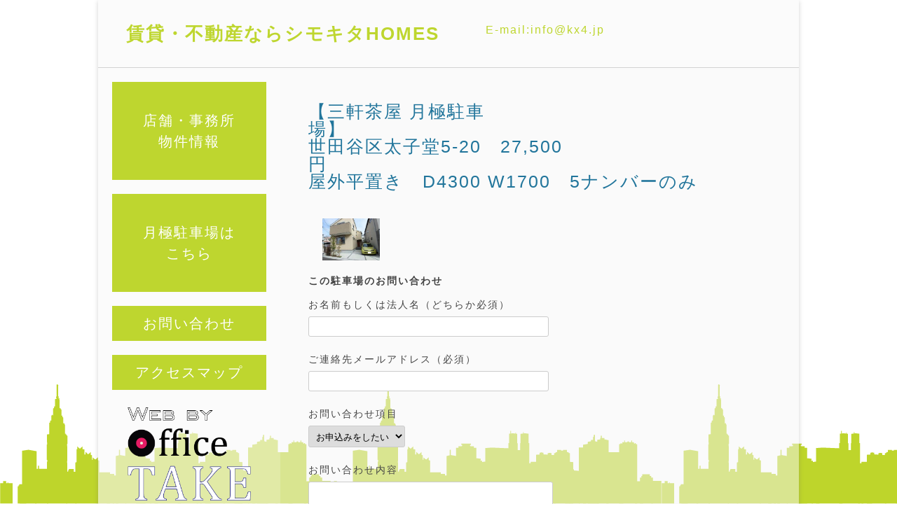

--- FILE ---
content_type: text/html; charset=UTF-8
request_url: http://kx4.jp/shop_intro/1266/
body_size: 5446
content:
<!DOCTYPE html>
<!--[if IE 7]>
<html class="ie ie7" lang="ja">
<![endif]-->
<!--[if IE 8]>
<html class="ie ie8" lang="ja">
<![endif]-->
<!--[if !(IE 7) & !(IE 8)]><!-->
<html lang="ja">
<!--<![endif]-->
<head>
<meta charset="UTF-8" />
<meta content="width=device-with,initial-scale=1.0,minimum-scale=1.0,maximum-scale=1.0,user-scalable=no" name="viewport">
<meta name="format-detection" content="telephone=no">

<title>【三軒茶屋 月極駐車場】　　　　　　　　　　　　　　　　　　　　　　　　　　　　　　　世田谷区太子堂5-20　27,500円　　　　　　　　　　　　　　　　　　　　　　　　　　　　　　　　　　屋外平置き　D4300 W1700　5ナンバーのみ | 賃貸・不動産ならシモキタHOMES</title>
<link rel="profile" href="http://gmpg.org/xfn/11" />
<link rel="pingback" href="http://kx4.jp/xmlrpc.php" />
<!--[if lt IE 9]>
<script src="http://kx4.jp/wp-content/themes/twentytwelve/js/html5.js" type="text/javascript"></script>
<![endif]-->
<link rel='dns-prefetch' href='//s.w.org' />
<link rel="alternate" type="application/rss+xml" title="賃貸・不動産ならシモキタHOMES &raquo; フィード" href="http://kx4.jp/feed/" />
<link rel="alternate" type="application/rss+xml" title="賃貸・不動産ならシモキタHOMES &raquo; コメントフィード" href="http://kx4.jp/comments/feed/" />
		<script type="text/javascript">
			window._wpemojiSettings = {"baseUrl":"https:\/\/s.w.org\/images\/core\/emoji\/12.0.0-1\/72x72\/","ext":".png","svgUrl":"https:\/\/s.w.org\/images\/core\/emoji\/12.0.0-1\/svg\/","svgExt":".svg","source":{"concatemoji":"http:\/\/kx4.jp\/wp-includes\/js\/wp-emoji-release.min.js?ver=5.4.18"}};
			/*! This file is auto-generated */
			!function(e,a,t){var n,r,o,i=a.createElement("canvas"),p=i.getContext&&i.getContext("2d");function s(e,t){var a=String.fromCharCode;p.clearRect(0,0,i.width,i.height),p.fillText(a.apply(this,e),0,0);e=i.toDataURL();return p.clearRect(0,0,i.width,i.height),p.fillText(a.apply(this,t),0,0),e===i.toDataURL()}function c(e){var t=a.createElement("script");t.src=e,t.defer=t.type="text/javascript",a.getElementsByTagName("head")[0].appendChild(t)}for(o=Array("flag","emoji"),t.supports={everything:!0,everythingExceptFlag:!0},r=0;r<o.length;r++)t.supports[o[r]]=function(e){if(!p||!p.fillText)return!1;switch(p.textBaseline="top",p.font="600 32px Arial",e){case"flag":return s([127987,65039,8205,9895,65039],[127987,65039,8203,9895,65039])?!1:!s([55356,56826,55356,56819],[55356,56826,8203,55356,56819])&&!s([55356,57332,56128,56423,56128,56418,56128,56421,56128,56430,56128,56423,56128,56447],[55356,57332,8203,56128,56423,8203,56128,56418,8203,56128,56421,8203,56128,56430,8203,56128,56423,8203,56128,56447]);case"emoji":return!s([55357,56424,55356,57342,8205,55358,56605,8205,55357,56424,55356,57340],[55357,56424,55356,57342,8203,55358,56605,8203,55357,56424,55356,57340])}return!1}(o[r]),t.supports.everything=t.supports.everything&&t.supports[o[r]],"flag"!==o[r]&&(t.supports.everythingExceptFlag=t.supports.everythingExceptFlag&&t.supports[o[r]]);t.supports.everythingExceptFlag=t.supports.everythingExceptFlag&&!t.supports.flag,t.DOMReady=!1,t.readyCallback=function(){t.DOMReady=!0},t.supports.everything||(n=function(){t.readyCallback()},a.addEventListener?(a.addEventListener("DOMContentLoaded",n,!1),e.addEventListener("load",n,!1)):(e.attachEvent("onload",n),a.attachEvent("onreadystatechange",function(){"complete"===a.readyState&&t.readyCallback()})),(n=t.source||{}).concatemoji?c(n.concatemoji):n.wpemoji&&n.twemoji&&(c(n.twemoji),c(n.wpemoji)))}(window,document,window._wpemojiSettings);
		</script>
		<style type="text/css">
img.wp-smiley,
img.emoji {
	display: inline !important;
	border: none !important;
	box-shadow: none !important;
	height: 1em !important;
	width: 1em !important;
	margin: 0 .07em !important;
	vertical-align: -0.1em !important;
	background: none !important;
	padding: 0 !important;
}
</style>
	<link rel='stylesheet' id='wp-block-library-css'  href='http://kx4.jp/wp-includes/css/dist/block-library/style.min.css?ver=5.4.18' type='text/css' media='all' />
<link rel='stylesheet' id='wp-block-library-theme-css'  href='http://kx4.jp/wp-includes/css/dist/block-library/theme.min.css?ver=5.4.18' type='text/css' media='all' />
<link rel='stylesheet' id='contact-form-7-css'  href='http://kx4.jp/wp-content/plugins/contact-form-7/includes/css/styles.css?ver=5.3.1' type='text/css' media='all' />
<link rel='stylesheet' id='twentytwelve-style-css'  href='http://kx4.jp/wp-content/themes/kx4/style.css?ver=20190507' type='text/css' media='all' />
<link rel='stylesheet' id='twentytwelve-block-style-css'  href='http://kx4.jp/wp-content/themes/twentytwelve/css/blocks.css?ver=20190406' type='text/css' media='all' />
<!--[if lt IE 9]>
<link rel='stylesheet' id='twentytwelve-ie-css'  href='http://kx4.jp/wp-content/themes/twentytwelve/css/ie.css?ver=20150214' type='text/css' media='all' />
<![endif]-->
<script type='text/javascript' src='http://kx4.jp/wp-includes/js/jquery/jquery.js?ver=1.12.4-wp'></script>
<script type='text/javascript' src='http://kx4.jp/wp-includes/js/jquery/jquery-migrate.min.js?ver=1.4.1'></script>
<script type='text/javascript' src='http://kx4.jp/wp-content/themes/kx4/js/jquery.sticky.js?ver=5.4.18'></script>
<link rel='https://api.w.org/' href='http://kx4.jp/wp-json/' />
<link rel="EditURI" type="application/rsd+xml" title="RSD" href="http://kx4.jp/xmlrpc.php?rsd" />
<link rel="wlwmanifest" type="application/wlwmanifest+xml" href="http://kx4.jp/wp-includes/wlwmanifest.xml" /> 
<link rel='prev' title='【下北沢 月極駐車場】　　　　　　　　　　　　　　　　　　　　　　　　　　　　　世田谷区代沢2　30,000円　　　　　　　　　　　　　　　　　　　　　　　　　　　屋外平置き　D4500 W1800' href='http://kx4.jp/shop_intro/1259/' />
<link rel='next' title='【東松原 月極駐車場】　　　　　　　　　　　　　　　　　　　　　　　　　　　　　世田谷区羽根木1-12　55,000円　　　　　　　　　　　　　　　　　　　　　　　　　　ビル1階（屋根付き）のスペース貸し駐車場　複数台駐車可' href='http://kx4.jp/shop_intro/1280/' />
<meta name="generator" content="WordPress 5.4.18" />
<link rel="canonical" href="http://kx4.jp/shop_intro/1266/" />
<link rel='shortlink' href='http://kx4.jp/?p=1266' />
<link rel="alternate" type="application/json+oembed" href="http://kx4.jp/wp-json/oembed/1.0/embed?url=http%3A%2F%2Fkx4.jp%2Fshop_intro%2F1266%2F" />
<link rel="alternate" type="text/xml+oembed" href="http://kx4.jp/wp-json/oembed/1.0/embed?url=http%3A%2F%2Fkx4.jp%2Fshop_intro%2F1266%2F&#038;format=xml" />
<style type="text/css">.recentcomments a{display:inline !important;padding:0 !important;margin:0 !important;}</style>
<script>

jQuery(function( $ ) {
$("#sm-menu,.menu-close").click(function () {
  $("#sm-menu-list").toggleClass("show");
});
});





</script>

</head>

<body class="shop_intro-template-default single single-shop_intro postid-1266 wp-embed-responsive single-author">
<div id="page" class="hfeed site">

	<h1 class="site-title2"><span id="sm-menu">メニュー</span><p>シモキタＨＯＭＥＳ</p></h1>
	<div id="sm-menu-list">
		<a href="http://kx4.jp">HOME</a>
		<a href="http://kx4.jp/room-list/">物件紹介</a>
		<a href="http://kx4.jp/inq/">お問い合わせ</a>
		<a href="http://kx4.jp/map/">アクセスマップ</a>
		<p class="menu-close">▲メニューを閉じる</p>
	</div>
	

	
	<header id="masthead" class="site-header" role="banner">
		<hgroup>
			<h1 class="site-title"><a href="http://kx4.jp/" title="賃貸・不動産ならシモキタHOMES" rel="home">賃貸・不動産ならシモキタHOMES</a></h1>
			<div class="info">E-mail:info@kx4.jp</div>
			<h2 class="site-description"><div></div></h2>
		</hgroup>
		

<!-- #site-navigation 
		<nav id="site-navigation" class="main-navigation" role="navigation">
			<button class="menu-toggle">メニュー</button>
			<a class="assistive-text" href="#content" title="コンテンツへスキップ">コンテンツへスキップ</a>
			<div class="nav-menu"><ul>
<li ><a href="http://kx4.jp/">ホーム</a></li><li class="page_item page-item-26"><a href="http://kx4.jp/inq/">お問い合わせ</a></li>
<li class="page_item page-item-30"><a href="http://kx4.jp/news-list/">お知らせ一覧</a></li>
<li class="page_item page-item-32"><a href="http://kx4.jp/map/">アクセスマップ</a></li>
<li class="page_item page-item-34"><a href="http://kx4.jp/rp/">リピーターページ</a></li>
<li class="page_item page-item-36"><a href="http://kx4.jp/about/">会社概要</a></li>
<li class="page_item page-item-38"><a href="http://kx4.jp/%e6%ba%96%e5%82%99%e4%b8%ad/">準備中</a></li>
<li class="page_item page-item-40"><a href="http://kx4.jp/room-list/">物件一覧</a></li>
<li class="page_item page-item-42"><a href="http://kx4.jp/%e7%89%a9%e4%bb%b6%e4%b8%80%e8%a6%a7%ef%bc%9a%e5%a5%91%e7%b4%84%e6%b8%88/">物件一覧：契約済</a></li>
<li class="page_item page-item-44"><a href="http://kx4.jp/sp/">特典ページ</a></li>
<li class="page_item page-item-28"><a href="http://kx4.jp/parking/">駐車場一覧</a></li>
</ul></div>
		</nav>
-->
		

			</header><!-- #masthead -->

	<div id="main" class="wrapper">
	<div id="primary" class="site-content">
		<div id="content" role="main">

			
			<h2 class="news-single"><a href="http://kx4.jp/shop_intro/1266/" rel="bookmark">【三軒茶屋 月極駐車場】　　　　　　　　　　　　　　　　　　　　　　　　　　　　　　　世田谷区太子堂5-20　27,500円　　　　　　　　　　　　　　　　　　　　　　　　　　　　　　　　　　屋外平置き　D4300 W1700　5ナンバーのみ</a></h2>

			
			
			<div class="intro-pic"><a href="			http://kx4.jp/wp-content/uploads/2-69.jpg			">			<img width="276" height="203" src="http://kx4.jp/wp-content/uploads/2-69.jpg" class="attachment-medium size-medium" alt="" srcset="http://kx4.jp/wp-content/uploads/2-69.jpg 276w, http://kx4.jp/wp-content/uploads/2-69-150x110.jpg 150w" sizes="(max-width: 276px) 100vw, 276px" />			</a></div>									
						
			<h3 style="margin: 20px 0">この駐車場のお問い合わせ</h3>
			
			<div role="form" class="wpcf7" id="wpcf7-f449-p1266-o1" lang="ja" dir="ltr">
<div class="screen-reader-response"><p role="status" aria-live="polite" aria-atomic="true"></p> <ul></ul></div>
<form action="/shop_intro/1266/#wpcf7-f449-p1266-o1" method="post" class="wpcf7-form init" novalidate="novalidate" data-status="init">
<div style="display: none;">
<input type="hidden" name="_wpcf7" value="449" />
<input type="hidden" name="_wpcf7_version" value="5.3.1" />
<input type="hidden" name="_wpcf7_locale" value="ja" />
<input type="hidden" name="_wpcf7_unit_tag" value="wpcf7-f449-p1266-o1" />
<input type="hidden" name="_wpcf7_container_post" value="1266" />
<input type="hidden" name="_wpcf7_posted_data_hash" value="" />
</div>
<div class="form-inner">
<p>お名前もしくは法人名（どちらか必須）<br />
    <span class="wpcf7-form-control-wrap your-name"><input type="text" name="your-name" value="" size="40" class="wpcf7-form-control wpcf7-text wpcf7-validates-as-required" aria-required="true" aria-invalid="false" /></span> </p>
<p>ご連絡先メールアドレス（必須）<br />
    <span class="wpcf7-form-control-wrap email-789"><input type="email" name="email-789" value="" size="40" class="wpcf7-form-control wpcf7-text wpcf7-email wpcf7-validates-as-required wpcf7-validates-as-email" aria-required="true" aria-invalid="false" /></span></p>
<p>お問い合わせ項目<br />
    <span class="wpcf7-form-control-wrap menu-404"><select name="menu-404" class="wpcf7-form-control wpcf7-select wpcf7-validates-as-required" aria-required="true" aria-invalid="false"><option value="お申込みをしたい">お申込みをしたい</option><option value="質問したい">質問したい</option><option value="その他">その他</option></select></span> </p>
<p>お問い合わせ内容<br />
    <span class="wpcf7-form-control-wrap your-message"><textarea name="your-message" cols="40" rows="10" class="wpcf7-form-control wpcf7-textarea" aria-invalid="false"></textarea></span> </p>
<p>フォームを入力したら「確認」にチェックを入れて<br />
「送信」ボタンをクリックして下さい。</p>
<p><span class="wpcf7-form-control-wrap acceptance-897"><span class="wpcf7-form-control wpcf7-acceptance"><span class="wpcf7-list-item"><input type="checkbox" name="acceptance-897" value="1" aria-invalid="false" /></span></span></span>確認</p>
<p><input type="submit" value="送信" class="wpcf7-form-control wpcf7-submit" /></p>
</div>
<div class="wpcf7-response-output" aria-hidden="true"></div></form></div>			
					
		</div><!-- #content -->
	</div><!-- #primary -->
<style>.intro-pic{width:20%;} div.form-inner textarea{max-height:120px;} .intro-pic img {max-width: 100%;max-height: 60px;width: auto;height: auto;}</style>


		<div id="secondary" class="widget-area" role="complementary">
		
		
		<div class="menu-bun">
		<a href="http://kx4.jp/room-list/" style="padding:40px;line-height:1.5em;">店舗・事務所<br>物件情報</a>
		<a href="http://kx4.jp/parking/" style="padding:40px;line-height:1.5em;">月極駐車場は<br>こちら</a>
		<a href="http://kx4.jp/inq/">お問い合わせ</a>
		<!--a href="http://kx4.jp">HOME</a-->
	
		
		<a href="http://kx4.jp/map/">アクセスマップ</a>
			<!--
		<a href="https://twitter.com/shimokita_home?lang=ja" class="no-bg" target="_blank"><img src="http://kx4.jp/wp-content/themes/kx4/img/tw.png"></a>
		<a href="https://www.facebook.com/kx4.jp" class="no-bg"  target="_blank"><img src="http://kx4.jp/wp-content/themes/kx4/img/fb.png"></a>
		-->
		<a href="http://www.office-take.net" class="no-bg"  target="_blank"><img src="http://kx4.jp/wp-content/themes/kx4/img/oft.png"></a>
		</div>
		

						


		</div><!-- #secondary -->
	</div><!-- #main .wrapper -->
	<footer id="colophon" role="contentinfo">
		<div class="site-info">
		<h6>
		<a href="http://kx4.jp">HOME</a>
	
		<a href="http://kx4.jp/inq/">お問い合わせ</a>
		<a href="http://kx4.jp/map/">アクセスマップ</a>
		<a href="http://kx4.jp/about/" class="rb">会社概要</a></h6>
		&copy; kx4 and <a href="http://office-take.net/" target="_blank">Office TAKE</a>
</div><!-- .site-info -->
	</footer><!-- #colophon -->
</div><!-- #page -->

<script type='text/javascript'>
/* <![CDATA[ */
var wpcf7 = {"apiSettings":{"root":"http:\/\/kx4.jp\/wp-json\/contact-form-7\/v1","namespace":"contact-form-7\/v1"}};
/* ]]> */
</script>
<script type='text/javascript' src='http://kx4.jp/wp-content/plugins/contact-form-7/includes/js/scripts.js?ver=5.3.1'></script>
<script type='text/javascript' src='http://kx4.jp/wp-content/themes/twentytwelve/js/navigation.js?ver=20141205'></script>
<script type='text/javascript' src='http://kx4.jp/wp-includes/js/wp-embed.min.js?ver=5.4.18'></script>
</body>
</html>

--- FILE ---
content_type: text/css
request_url: http://kx4.jp/wp-content/themes/kx4/style.css?ver=20190507
body_size: 3782
content:
/* 
Theme Name:rent
Description:Twenty Twelve を利用した子テーマです。 
Template:twentytwelve
Author:Office TAKE
URI:/ 
*/

@import url('../twentytwelve/style.css');

*{
    -webkit-box-sizing: border-box;
    -moz-box-sizing: border-box;
    -o-box-sizing: border-box;
    -ms-box-sizing: border-box;
    box-sizing: border-box;
}

#mvsmp{
display:none;
}

.site-title2{
	display:none;
}

body.custom-font-enabled {
font-family: "ヒラギノ角ゴ Pro W3", "Hiragino Kaku Gothic Pro", "メイリオ", Meiryo, Osaka, "ＭＳ Ｐゴシック", "MS PGothic", sans-serif;
}

.site-header {
    padding: 1.71429rem 2.85714rem;
    background-color:rgba(255,255,255,0.2);
    border-bottom:1px solid #d3d3d3;
}


hgroup .info{
    display:inline-block;
    font-size:16px;
    line-height:20px;
    color:#BED62F;
    margin-left:60px;
    vertical-align:middle;
    margin-bottom:10px;
}

a{
    text-decoration:none;
}

.site-header h1{
	display:inline-block;
	vertical-align:middle;
}

.site-header h1 a{
	font-weight:600;
	color:#BED62F;
}


h2 a{
	font-size:25px;
	text-decoration:none;
	font-weight:400;
}

body{
	background-color:#fff;
	letter-spacing:2px;
	background-image: url("img/bg2.png");
	background-repeat: repeat-x;
	background-attachment: fixed;
	background-position: left bottom;
	font-family: "ヒラギノ角ゴ Pro W3", "Hiragino Kaku Gothic Pro", "メイリオ", Meiryo, Osaka, "ＭＳ Ｐゴシック", "MS PGothic", sans-serif;
}


body .site {
	margin-top:0;
	margin-bottom:0;
	background-color:rgba(245,245,245,0.5);
	max-width:1000px;
	min-height:600px;
	padding:0;
}


#main{
	width: 100%;
	position: relative;
	height: auto !important;    /* IE6対策 */
	height: 100%;             /* IE6対策 */
	min-height: 100%;
}

.site-content{
	padding:0 2.85714rem 0 0 ;
	margin:0px 0 0 0;
	min-height:600px;
	float:right;
	width:70%;
}


.site-content2{
	width:40%;
	float:none;
	display:inline-block;
	vertical-align:top;
	padding:0 2.85714rem;
}

.sub-content{
	width:59%;
	display:inline-block;
	background-color:rgba(255,255,255,0.5);
}

.sub-content h2{
	font-weight:400;
	margin:20px;
}

.site-description br{
	display:none;
}

.about-intro{
	padding:0 20px;
}

.table{
	width:95%;
	border:1px solid #999;
	border-bottom:0px;
	display:table;
	border-collapse:collapse;
	margin:0 auto 20px;
}

.table div{
	width:100%;
	border-bottom:1px solid #999;
}

.table div h3{
	font-weight:400;
	width:35%;
	display:inline-block;
	vertical-align:top;
	line-height:2em;
	padding-left:10px;
}

.table div ol{
	font-weight:400;
	display:inline-block;
	width:65%;
	line-height:2em;
}

#at-word{
	line-height:1.8em;
}


.intro-pic,.intro-caption{
	width:50%;
	float:left;
	padding:20px;
}

.intro-pic img{
	width:100%;
}


.widget-area{
	padding:20px;
	background-color:rgba(255,255,255,0.2);
	margin:0;
	min-height: 100%;
	position:absolute;
	left: 0;
    	z-index: 1;
}

#news-box{
	width:100%;
	background-color:rgba(255,255,255,0.8);
	padding:20px;
	margin:10px 10px 0px;
	width:95%;
}

#news-box a{
	margin:25px 0;
	display:block;
}

.top-box h2{
	font-size:20px;
	margin:30px 0 0;
	font-weight:400;
}
.top-white{
	width:45%;
	display:inline-block;
	margin:10px;
	background-color:rgba(255,255,255,0.8);
	padding:10px;
	text-align:center;
}

.top-white img{
	max-width:100%;
	max-height:203px;
}

.top-white h3{
	padding:10px;
	text-align:center;
}

.top-white h3 a{
	font-size:15px;
	text-decoration:none;
	font-weight:400;
}

.list-com{
	margin-top:15px;
	text-align:right;
	padding-right:40px;
	font-size:1.5em;
}

#catch-copy h4{
	font-size:20px;
	margin:10px 0 20px;
}

#catch-copy{
	margin-left:10px;
	margin-bottom:50px;
	padding:20px;
	background-color:rgba(255,255,255,0.8);
	width:95%;
}


/**バナー用**/

#top-large-bun{
width:100%;
border-style:solid;
}

#top-large-bun a{
	text-decoration:none;
}

#top-large-bun.mid{
	width:49%;
	display:inline-block;
	margin-bottom:20px;
}

#top-large-bun span{
	width:100%;
	display:table;
	margin:0 auto;
}

#top-large-bun span.smoke{
	background-color:rgba(255,255,255,0.45);
}

.t-left{
	text-align:left;
}

.t-center{
	text-align:center;
}

.t-right{
	text-align:right;
}

.v-top{
	vertical-align:top;
}

.v-middle{
	vertical-align:middle;
}

.v-bottom{
	vertical-align:bottom;
}

.t-st-shadow{
text-shadow:
0 0 25px #fff,
0 0 20px #fff,
0 0 0.40px #fff;
}

.t-st-frame{

text-shadow: #fff 1px 1px 0px, #fff -1px 1px 0px,
             #fff 1px -1px 0px, #fff -1px -1px 0px;

}

#top-large-bun p{
	display:table-cell;
}

#top-large-bun.bg-color{

}

#top-large-bun.texture{

background-repeat:repeat;

}

#top-large-bun.bg-pic{

background-size:cover !important;
background-position: center !important;

}



/*
@-webkit-keyframes pulse {
 from {
   opacity: 1.0;
 }
 to {
   opacity: 0;
 }
}

.blink{
-webkit-animation-name: pulse;
-webkit-animation-duration: 0.5s;
-webkit-animation-iteration-count:infinite;
-webkit-animation-timing-function:liner;
-webkit-animation-direction: alternate;
-webkit-animation-delay: 0s;
}
*/


h2.news-single{
	margin:50px 0px 20px;
}


/*sidemenu*/


.menu-bun{
	width:220px !important;
}

.menu-bun a{
	background:#BED62F;
	font-size:20px;
	text-align:center;
	line-height:50px;
	width:220px !important;
	display:table;
	text-decoration:none;
	color:#fff;
	margin-bottom:20px;
}

.menu-bun a:hover{
	opacity:0.8;
}

.menu-bun a img{
	width:80%;
	margin:5px auto 0px;
}

.menu-bun a.no-bg{
	background:none;
}

.site-info{
	text-align:right;
}

.close_com{
	color:red;
	margin:20px 0;
}

.news-list{
	margin:20px 0;
	padding:15px;
	background-color:rgba(255,255,255,0.8);

}

.news-list a{
	margin:25px 0;
	display:block;
}


.intro-list-box{
	height:100px;
	padding:15px;
	display:block;
	width:100%;
	background-color:rgba(255,255,255,0.8);
	margin-bottom:20px;
}

.intro-list-box a img{
	display:inline-block;
	margin-right:20px;
	vertical-align:middle;
	height:100%;
	width:auto;
}

.intro-list-box h3{
	display:inline-block;
	vertical-align:middle;
	width:72%;
}

.wpcf7 p{
	margin:15px 0;
}

/*
.wpcf7 span input,.wpcf7 span textarea{
	width:80%;
}
*/

.camp-bun{
 background:url("http://kx4.jp/wp-content/themes/kx4/img/texture/diagonal-texture96.png");
 height:120px;
 width:65%;
 float:right;
 margin-right:40px;
 border:10px solid #fff;
}

.camp-bun a{
	font-size:30px;
	text-decoration:none;
	color:#fff;
	width:100%;
	height:100%;
	line-height:40px;
	text-align:center;
	display:block;
	font-weight:600;
	padding-top:12px;
}


#sm-menu-list{
	position:fixed;
	z-index:9990;
	display:none;
	height:100%;
	width:100%;
	background-color:rgba(245,245,245,0.9);
	padding-top:50px;
}

#sm-menu-list a,#sm-menu-list p{
	display:block;
	height:50px;
	border-bottom:1px solid #BED62F;
	width:100%;
	font-size:20px;
	line-height:50px;
	text-align:center;
	color:#BED62F;
}

#sm-menu-list p{
	border-bottom:0px;
	font-size:15px;
}

.show{
	display:block !important;
}


h6 a{
	border-left:1px solid #000;
	padding:0 5px 0 10px;
}

h6 a.rb{
	border-right:1px solid #000;
}

#intro-map img{
	width:50%;
}

.intro-list-box.map{
	height:auto;
}

.intro-list-box.map h3{
	margin:25px 0 -15px;
	font-weight:400;
	font-size:17px;
}


#catch-copy.top-c{
	font-size:18px;
}

.site-content.sppage{
	width:100%;
	padding:0;
}

.site-content.sppage #catch-copy{
	margin:10px auto 20px;
}

.site-content.sppage .cap{
	width:80%;
	font-size:18px;
	letter-spacing:1.2px;
	line-height:25px;
	margin:50px auto;
	padding-bottom:50px;
}

.site-content.sppage .b-bottom{
	border-bottom:2px solid #999;
}

.site-content.sppage .wpcf7{
	width:80%;
	margin:-35px auto 10px;
}

.site-content.sppage .cap h3,#catch-copy.top-c h3{
	font-size:25px;
}

.site-content.sppage .cap h4,#catch-copy.top-c h4{
	font-size:20px;
}

.site-content.sppage .cap h5,#catch-copy.top-c h5{
	font-size:15px
}

.site-content.sppage .cap h6,#catch-copy.top-c h6{
	font-size:12px;
}

h2.sp-title{
	height:70px;
	width:80%;
	margin:50px auto 0;
	background:#ff0000;
	text-align:center;
	vertical-align:middle;
}

h2.sp-title a{
	width:100%;
	background:#ff0000;
	font-size:30px;
	line-height:70px;
	color:#fff;
}

.wpcf7-submit{
	width:20%;
	margin-left:70%;
	font-size:15px;
}

.sent .form-inner{
	display:none;
}


@media screen and (max-width:1000px){


#mvsmp{
display:block;
text-align:center;
line-height:2em;
font-size:25px;
color:#fff;
}


.site-title2{
	display:block;
	background-color:rgba(192,214,47,0.9);
	height:50px;
	font-size:30px;
	line-height:50px;
	width:100%;
	text-align:center;
	color:#fff;
	position:fixed;
	z-index:9999;
	border-bottom:1px solid #BED62F;
}

.site-title2 p{
	padding-right:10px;
}

.site-title2 #sm-menu{
	width:50px;
	float:left;
	margin:0 0 0 20px;
	color:#fff;
	font-size:10px;
	font-weight:400;
}


.site-header{
	margin-top:40px;
}

.site-title{
	display:none !important;
}

body .site {
	margin-top:0;
	margin-bottom:0;
	background-color:rgba(245,245,245,0.5);
	max-width:100%;
	width:100%;
	min-height:600px;
	padding:0;
}

#top-large-bun.bg-pic{
	background-size:cover !important;
	background-repeat:no-repeat !important;
}

#top-large-bun p,#top-large-bun span{
	height :100% !important;
}


.widget-area{
	display:none;
}

.site-content{
	width:100%;
	padding:0 50px;
}

.camp-bun{
	float:none;
	width:85%;
	display:table;
	margin:20px auto;
}

.site-info{
	text-align:center;
}

hgroup .info br{
	display:none;
}

h2 a{
	font-size:20px;
}

h2.sp-title{
	margin-top:20px;
}

}


@media screen and (max-width:945px){

hgroup .info{
	margin-left:0;
}

hgroup .info br{
	display:none;
}

}


@media screen and (max-width:905px){

.site-description br{
	display:block;
}

}


@media screen and (max-width:800px){

h2 a{
	font-size:18px;
}

#top-large-bun.bg-pic{
	height:200px !important;
}

#news-box{
	margin:10px 0;
}

#catch-copy{
	margin:0 0 50px;
}

.site-content{
	padding:0 20px;
}

}


@media screen and (max-width:764px){


#news-box,#catch-copy{
	width:100% !important;
}

}

@media screen and (max-width:764px){

.site-header{
	padding:60px 20px 0px;
	margin-top:0;
}

hgroup{
	margin:0 auto;
	display:table;
}

#intro-map img{
	width:100%;
}

}

@media screen and (max-width:659px){

h2.news-single{
	margin:20px 0 0;
}

.site-header h1 a{
	font-weight:400;
	font-size:0.8em;
}

.camp-bun a{
	font-size:25px;
}

.wpcf7,.wpcf7 input,.wpcf7 textarea{
	width:100% !important;
	padding:10px;
}

.wpcf7-submit{
	width:100%;
	margin-left:0;
	font-size:15px;
}

#top-large-bun.bg-pic{
	height:160px !important;
}

}

@media screen and (max-width:629px){

.site-description span{
	display:none;
}

hgroup .info {
	font-size:12px;
	margin:0 auto 10px;;
	display:table;
}

h2.sp-title{
	height:50px;
}

h2.sp-title a{
	font-size:20px;
	line-height:50px;
}

}

@media screen and (max-width:549px){

h2 a{
	font-size:15px;
}

.site-content{
	padding:0 5px;
}

.site-title2{
	font-size:23px;

}

#top-large-bun.bg-pic{
	height:140px !important;
}

.top-white{
	width:100%;
	margin:10px 0;
}

.intro-pic,.intro-caption{
	float:none;
	width:100%;
	margin:10px 0 20px;
	padding:0;
}

.camp-bun a{
	font-size:18px;
	font-weight:400;
}

hgroup .info br{
	display:block;
	line-height:0px;
}

.site-header h2{
	display:none;
}

#catch-copy.top-c,.site-content.sppage .cap{
	font-size:15px;
}

.site-content.sppage .cap h3,#catch-copy.top-c h3{
	font-size:20px;
}

.site-content.sppage .cap h4,#catch-copy.top-c h4{
	font-size:14px;
}

.site-content.sppage .cap h5,#catch-copy.top-c h5{
	font-size:12px
}

.site-content.sppage .cap h6,#catch-copy.top-c h6{
	font-size:12px;
}

#catch-copy{
	padding:5px;
}

.intro-list-box h3{
	width:55%;
}

.intro-list-box.map h3{
	margin-bottom:0px;
	width:100%;
}

}

@media screen and (max-width:449px){

#top-large-bun.bg-pic{
	height:115px !important;
}

.camp-bun{
	width:95%;
}

h6 a{
	display:block;	
	border-left:0px;
	margin:10px 0;
}

h2.sp-title{
	height:50px;
	width:100%;
	margin-top:0;
	margin-bottom:-10px;
}

h2.sp-title a{
	font-size:18px;
	line-height:50px;
}

.sm-h{
	font-size:90% !important;
}

}

@media screen and (max-width:365px){

.site-content.sppage .cap h3,#catch-copy.top-c h3{
	font-size:17px;
}

.camp-bun a{
	font-size:15px;
}


}

input[type="submit"]{margin:10px auto !important;}

div.form-inner input{margin:10px auto; !important;}
div.form-inner select{margin:10px auto; !important;}
div.form-inner textarea{margin:10px auto; !important;}


